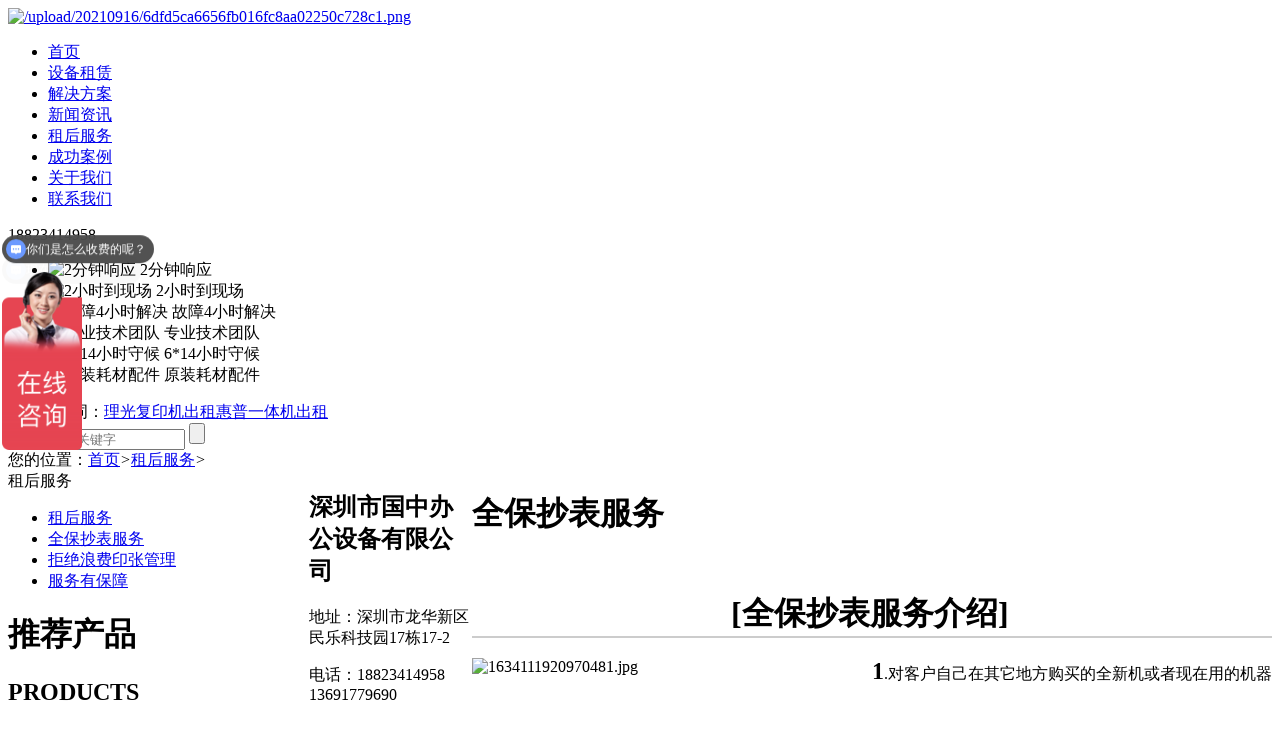

--- FILE ---
content_type: text/html; charset=utf-8
request_url: http://szgzbg.cn/service/868.html
body_size: 5765
content:
<!DOCTYPE html>
<html>
	<head>
		<meta http-equiv="Content-Type" content="text/html; charset=utf-8" />
		<title>全保抄表服务-深圳市国中办公设备有限公司</title>
		<meta name="keywords" content="全新打印机租赁,复印机租赁合同,全新打印机出租,全新复印机租赁,深圳彩色打印机出租,深圳彩色打印机租赁,深圳彩色复印机出租,深圳彩色复印机租赁,深圳打印机出租,深圳打印机租赁,深圳打印机租赁,深圳复印机出租,深圳复印机租赁,一体机出租,一体机租赁,租复印机租赁,租赁打印机,彩色复印机出租,出租打印机,出租复印机,打印机出租,打印机租赁,打印机租赁公司,打印机租赁价格,复印打印机出租,复印机出租,复印机租赁,复印机租赁公司">
		<meta name="description" content="深圳市国中办公设备有限公司十年专业专注深圳打印机出租，复印机出租，深圳打印机租赁，复印机租赁，全新打印机复印机出租，租赁，激光一体机租赁，东莞复印机出租，我们有专业的技术团队，快速售后服务，复印机维修售后人员遍布全深圳、福田、罗湖、南山、龙华、坪山、龙岗、宝安、东莞等等。">
		<link href="http://szgzbg.cn/static/index/css/swiper.min.css" rel="stylesheet" type="text/css">
		<link href="http://szgzbg.cn/static/index/css/style.css?v=1768558017" rel="stylesheet" type="text/css">
		<script src="http://szgzbg.cn/static/index/js/jquery.js"></script>
		<script src="http://szgzbg.cn/static/index/js/swiper.min.js"></script>
    <script src="http://szgzbg.cn/static/index/js/teixiao.js"></script>
		<script language="Javascript">  
		document.oncontextmenu=new Function("event.returnValue=false");  
		document.onselectstart=new Function("event.returnValue=false");  
		</script>
		<script>
var _hmt = _hmt || [];
(function() {
  var hm = document.createElement("script");
  hm.src = "https://hm.baidu.com/hm.js?135c0f9043f82fd1e1ac1c4d66fd66e8";
  var s = document.getElementsByTagName("script")[0];
  s.parentNode.insertBefore(hm, s);
})();
</script>
	</head>
	<body>	
	<div class="headnav">
		<div class="wrap between">
			<a href="/index.html" class="logo"><img src="/upload/20210916/6dfd5ca6656fb016fc8aa02250c728c1.png" alt="/upload/20210916/6dfd5ca6656fb016fc8aa02250c728c1.png" /></a>
			<div class="fr flex">
				<ul class="flex" id="nav">
					<li><a href="/index.html" >首页</a></li>
										<li><a href="/product/" >设备租赁</a>
										<li><a href="/solution/" >解决方案</a>
										<li><a href="/news/" >新闻资讯</a>
										<li><a href="/service/" class=on>租后服务</a>
										<li><a href="/case/" >成功案例</a>
										<li><a href="/about/" >关于我们</a>
										<li><a href="/contact/" >联系我们</a>
									</ul>
				<div class="tel flex"><img src="http://szgzbg.cn/static/index/img/tel.png" alt="">18823414958</div>
			</div>
		</div>
	</div>

<div class="topimg" style="background:url(/upload/20210927/22c650a57513088b1dce553b8074df5e.jpg) no-repeat center top;"></div>
<div class="wrap">
<ul class="niuadv">
		<li>
		<img src="/upload/20210929/ba884b271cf053595f0387938b8efd4a.png" alt="2分钟响应">
		<span>2分钟响应</span>
	</li>
		<li>
		<img src="/upload/20210929/4c1e23b7b36ea33b14be60a05a0990a8.png" alt="2小时到现场">
		<span>2小时到现场</span>
	</li>
		<li>
		<img src="/upload/20210929/3b4d6cd044ca38a15b739990ff2415b5.png" alt="故障4小时解决">
		<span>故障4小时解决</span>
	</li>
		<li>
		<img src="/upload/20210929/1d2aac1a8831098d14a3706dbcc075a5.png" alt="专业技术团队">
		<span>专业技术团队</span>
	</li>
		<li>
		<img src="/upload/20210929/2b8d85b208b6705049c75e4326253090.png" alt="6*14小时守候">
		<span>6*14小时守候</span>
	</li>
		<li>
		<img src="/upload/20210929/67c94a1fed0bdb05b844b1cc006913ad.png" alt="原装耗材配件">
		<span>原装耗材配件</span>
	</li>
	</ul>
</div>
<div class="hotsearch">
	<div class="wrap between">
		<div class="fl">热门关键词：<a href="/liguangfuyinjichuzu/">理光复印机出租</a><a href="/huipuyitijichuzu/">惠普一体机出租</a></div>
		<div class="search">
			<form action="/search/" class="flex">
				<input type="hidden" name="entitle" value="service">
				<input type="text" placeholder="请输入搜索关键字" class="intxt">
				<input type="submit" value="" class="sbtn">
			</form>
		</div>
	</div>
</div>
<div class="wrap">  
	<div class="leader">
		您的位置：<a href="/index.html">首页</a><i>></i><a href="/service/">租后服务</a><i>></i><a href="//"></a>
	</div>
    <div class="right" style="float:left;">
  <div class="rtit center">租后服务</div>
  <ul class="leftcate">
        <li><a href="/service/867.html" >租后服务</a></li>
        <li><a href="/service/868.html" class=on>全保抄表服务</a></li>
        <li><a href="/service/869.html" >拒绝浪费印张管理</a></li>
        <li><a href="/service/870.html" >服务有保障</a></li>
      </ul>
  <div class="contact_box" id="recommedpro">
    <div class="zi">
      <h1>推荐<span>产品</span></h1>
      <h2>PRODUCTS</h2>
      <div class="clear"></div>
    </div>
    <div class="bd">
      <ul>
                <li>
          <a href="/product/1337.html" title="理光IMC5500彩色激光复合机">
            <div class="pic center"><img src="/upload/20220707/386x322_4b742eecc312710a4b3210dcc8f4579a.png" alt="理光IMC5500彩色激光复合机"></div>
            <span class="line1">理光IMC5500彩色激光复合机</span>
          </a>
        </li>
                <li>
          <a href="/product/861.html" title="理光IMC3500彩色激光一体机">
            <div class="pic center"><img src="/upload/20211018/386x322_e03fc8603b8557cb18e327b80e0c2382.jpg" alt="理光IMC3500彩色激光一体机"></div>
            <span class="line1">理光IMC3500彩色激光一体机</span>
          </a>
        </li>
                <li>
          <a href="/product/862.html" title="理光MPC3503激光彩色一体机">
            <div class="pic center"><img src="/upload/20211021/386x322_e5be8485fcdb7b88af27f1d3be336579.jpg" alt="理光MPC3503激光彩色一体机"></div>
            <span class="line1">理光MPC3503激光彩色一体机</span>
          </a>
        </li>
                <li>
          <a href="/product/866.html" title="理光MP C5504彩色激光一体机">
            <div class="pic center"><img src="/upload/20210927/386x322_76c86d374e904adc7c966a706d003058.jpg" alt="理光MP C5504彩色激光一体机"></div>
            <span class="line1">理光MP C5504彩色激光一体机</span>
          </a>
        </li>
                <li>
          <a href="/product/863.html" title="理光MPC5503激光彩色一体机">
            <div class="pic center"><img src="/upload/20211016/386x322_27c17d0bc751840a567cc9a3065ef776.jpg" alt="理光MPC5503激光彩色一体机"></div>
            <span class="line1">理光MPC5503激光彩色一体机</span>
          </a>
        </li>
                <li>
          <a href="/product/864.html" title="理光MPC3504彩色激光一体机">
            <div class="pic center"><img src="/upload/20211016/386x322_1b17c83208e3b4039e0bafe8c73b12c9.jpg" alt="理光MPC3504彩色激光一体机"></div>
            <span class="line1">理光MPC3504彩色激光一体机</span>
          </a>
        </li>
                <li>
          <a href="/product/865.html" title="惠普（HP1536）A4黑白一体机">
            <div class="pic center"><img src="/upload/20210929/386x322_8dc796460ad79eda496b160f0006a6e6.jpg" alt="惠普（HP1536）A4黑白一体机"></div>
            <span class="line1">惠普（HP1536）A4黑白一体机</span>
          </a>
        </li>
              </ul>
    </div>
    <script>
      jQuery("#recommedpro").slide({mainCell:".bd ul",autoPlay:true,effect:"topMarquee",vis:2,interTime:50,trigger:"click"});
    </script>
  </div>
  <div class="contact_box">
    <div class="zi">
      <h1>联系<span>我们</span></h1>
      <h2>CONTACT US</h2>
      <div class="clear"></div>
    </div>
    <div class="erweima">
      <p>扫描二维码<br>添加客服微信<br>在线咨询</p>
      <img src="/upload/20211027/bb14174138f851eda603a8d6733519b3.jpg">
      <div class="clear"></div>
    </div>
    <p>咨询热线：18823414958<br>
      经理直线：13691779690<br>
      邮箱：304477648@qq.com<br>
      地址：深圳市龙华新区民乐科技园17栋17-2<br>
    </p>
  </div>
  <p><img src="/upload/20211011/4b005832c0e315c5654b827241637a2a.jpg" style="margin-top:12px;"><p>
  <a href="http://www.szgzbg.cn/solution/914.html"><p><img src="/upload/20211015/4f069f5748d41138ad3b0fce31ac13e3.jpg" style="margin-top:12px;"><p></a>
</div>
	<div class="newbox" style="float:right;">
		<div class="newtit">
			<h1>全保抄表服务</h1>
		</div>
		<div class="pdbox">
				<p><br/></p><h1 label="Title center" name="tc" style="border-bottom-color:#cccccc;border-bottom-width:2px;border-bottom-style:solid;padding:0px 4px 0px 0px;text-align:center;margin:0px 0px 20px;">[全保抄表服务介绍]</h1><p><img src="/upload/20211013/1634111920970481.jpg" width="400" height="450" border="0" hspace="0" vspace="0" style="float: left; width: 400px; height: 450px;" title="1634111920970481.jpg" alt="1634111920970481.jpg"/><strong><span style="font-size: 24px;">1</span></strong>.对客户自己在其它地方购买的全新机或者现在用的机器</p><p>&nbsp; &nbsp; &nbsp;</p><p>对客户现有机器或新购买的机器提供全保抄表服务</p><p>A:客户只需要按印张数给我们结算费用就可以了<br/></p><p>B：没有月租</p><p>C：所有耗材免费配件例如：硒鼓，碳粉，转印带，维修配件等等，</p><p>D：所有人工免费上门例如：上门保养，维护，驱动安装，扫描安装，日常管理等等</p><p><br/></p><p><span style="background-color: rgb(0, 176, 240);">收费标准：0.03-0.08元/张（黑白/A4机型）</span></p><p><span style="background-color: rgb(0, 176, 240);">&nbsp; &nbsp; &nbsp; &nbsp; &nbsp; &nbsp; &nbsp; &nbsp; &nbsp;0.1-0.5元/张&nbsp; &nbsp; （彩色/A4机型）</span></p><p><span style="background-color: rgb(0, 176, 240);">&nbsp; &nbsp; &nbsp; &nbsp; &nbsp; &nbsp; &nbsp; &nbsp; &nbsp;0.03-0.1元/张&nbsp; （彩色/A3机型）</span></p><p><span style="background-color: rgb(0, 176, 240);"><br/></span></p><p><span style="font-size: 20px; background-color: rgb(255, 255, 255); color: rgb(0, 0, 0);">根据不同的机型和使用年限以及合同年限收费标准不一样</span></p><p><span style="background-color: rgb(255, 255, 255); font-size: 20px;">&nbsp;</span><a href="http://www.szgzbg.cn/contact/" target="_self" title="联系我们"><img src="/upload/20211013/1634114733722946.jpg" title="1634114733722946.jpg" alt="联系电话.jpg" style="font-size: 20px;"/></a></p><p><br/></p><p><br/></p><p><br/></p><p><br/></p><p style="white-space: normal;"><br/></p><p style="white-space: normal;"><br/></p><p style="white-space: normal;"><span style="background-color: rgb(255, 255, 255); font-size: 20px;">&nbsp;</span><span style="background-color: rgb(255, 255, 255);"><span style="font-size: 24px;"><strong>2</strong></span><span style="font-size: 20px;">.对客户购买我公司的全新机器或者是再生机器</span></span></p><p><img src="/upload/20210929/1632906916460580.jpg" width="300" height="300" border="0" hspace="0" vspace="0" style="width:300px;height:300px;float:right;" alt="1632906916460580.jpg"/></p><p><br/></p><p style="white-space: normal;">对客户购买我们的全新机器或者再生机器全保抄表服务</p><p style="white-space: normal;">A:客户只需要按印张数给我们结算费用就可以了<br/></p><p style="white-space: normal;">B：没有月租</p><p style="white-space: normal;">C：所有耗材免费配件例如：硒鼓，碳粉，转印带，维修配件等等，</p><p style="white-space: normal;">D：所有人工免费上门例如：上门保养，维护，驱动安装，扫描安装，日常管理等等</p><p><br/></p><p style="white-space: normal;"><span style="background-color: rgb(0, 176, 240);">收费标准：0.03-0.08元/张（黑白/A4机型）</span></p><p style="white-space: normal;"><span style="background-color: rgb(0, 176, 240);">&nbsp; &nbsp; &nbsp; &nbsp; &nbsp; &nbsp; &nbsp; &nbsp; &nbsp;0.1-0.5元/张&nbsp; &nbsp; （彩色/A4机型）</span></p><p style="white-space: normal;"><span style="background-color: rgb(0, 176, 240);">&nbsp; &nbsp; &nbsp; &nbsp; &nbsp; &nbsp; &nbsp; &nbsp; &nbsp;0.03-0.1元/张&nbsp; （彩色/A3机型）</span></p><p><br/></p><p style="white-space: normal;"><span style="font-size: 20px; background-color: rgb(255, 255, 255);">根据不同的机型和使用年限以及合同年限收费标准不一样</span></p><p style="white-space: normal;"><span style="background-color: rgb(255, 255, 255); font-size: 20px;">&nbsp;<a href="http://www.szgzbg.cn/contact/" target="_self" title="联系我们"><img src="/upload/20211103/1635909209723511.jpg" title="1635909209723511.jpg" alt="联系电话.jpg"/></a></span></p><p><br/></p><p><br/></p><p><br/></p><p style="text-align: center;"><img src="/upload/20211013/1634116629775689.jpg" title="1634116629775689.jpg" alt="租后服务_04.jpg"/></p><p><br/></p><p><br/></p>		</div>
	</div>	
</div>
<div class="clear"></div>
<div class="clear"></div>
<div class="footer">
	<div class="wrap">
		<div class="footop">
			<div class="footcon wow fadeInUp" data-wow-delay="0.1s">
				<h2>深圳市国中办公设备有限公司</h2>
				<div class="text">
					<p>地址：深圳市龙华新区民乐科技园17栋17-2</p>
					<p>电话：18823414958 13691779690</p>
					<p>邮箱：304477648@qq.com</p>
				</div>
				<div class="share" data-sites="weibo, qq, wechat"></div>
			</div>
			<div class="foottel wow fadeInUp"  data-wow-delay="0.2s">
				<p>提供全面的设备租赁供应链解决方案</p>
				<h2 class="center"><img src="http://szgzbg.cn/static/index/img/tel2.png" alt="">18823414958</h2>
				<p><a href="http://wpa.qq.com/msgrd?v=3&uin=304477648&site=qq&menu=yes" class="center">在线咨询</a></p>
			</div>
			<div class="footewm wow fadeInUp"  data-wow-delay="0.3s">
				<ul class="center">
				  <li><img src="/upload/20211027/bb14174138f851eda603a8d6733519b3.jpg" alt="">国中办公微信</li>
                  <li><img src="/upload/20211027/81eb448f8b9c39056ac4a1b534d190af.jpg" alt="">微信二维码</li>
				</ul>
			</div>
		</div>
		<div class="link">
			友情连接：<a href="http://www.baidu.com" target="_blank">百度</a>		</div>
		<div class="copyright wow fadeIn" data-wow-delay="0.4s"><p>版权所有： &nbsp; 深圳市国中办公设备有限公司 &nbsp; Copyright © 2021 &nbsp;All Rights reserved. &nbsp;粤ICP备2021126432号&nbsp;<a href="/sitemap.xml" target="_blank">网站地图</a></p><p>友情链接： &nbsp;<a href="http://www.szpentu.com/" target="_blank">喷涂设备</a>&nbsp;<a href="http://www.0755midea.com/" target="_blank">美的净水器</a>&nbsp;<a href="http://www.luhuiwl.com/" target="_blank">分拣系统</a>&nbsp;<a href="http://www.ysjled.cn/" target="_blank">Led球形屏</a>&nbsp;<a href="https://www.szousj.com/" target="_blank">气体检测仪</a>&nbsp;<a href="https://www.18voc.com/" target="_blank">气体分析仪</a>&nbsp;<a href="https://www.hairuisi.cn/" target="_blank">密封测试</a>&nbsp;<a href="https://www.hirays.com/" target="_blank">防水检测</a>&nbsp;<a href="https://www.hairays.com/" target="_blank">气密检测</a>&nbsp;<a href="http://www.szgzbg.cn/" target="_blank">彩色复印机出租</a>&nbsp;<a href="http://www.mdxsz.com/" target="_blank">喷漆设备</a>&nbsp;<a href="http://www.rltfb.com/" target="_blank">防爆叉车</a>&nbsp;<a href="http://www.dghs88.cn/" target="_blank">往复式提升机</a>&nbsp;<a href="http://www.zcxray.com/" target="_blank">x-ray设备</a>&nbsp;<a href="http://www.twfusheng.com/" target="_blank">复盛空压机</a>&nbsp;<a href="https://www.szdhgd.com/" target="_blank">户外广告机</a>&nbsp;<a href="https://www.lisenoptics.cn/" target="_blank">地物光谱仪</a>&nbsp;<a href="http://www.golden-molds.com/" target="_blank">塑胶模具注塑厂</a></p><meta name="baidu-site-verification" content="codeva-thOUNKtinN"/></div>
	</div>
</div>

<div class="zhixun">
 <ul>
  <li>
  <div class="zxc zqq"><a href="http://wpa.qq.com/msgrd?v=3&uin=304477648&site=qq&menu=yes" target="_blank"><em></em></a></div>
  </li> 
  <li>
  <div class="zxc ztel"><a href="tel:18823414958"><em></em><span>18823414958</span></a></div>
  </li>
  <li>
  <div class="zxc zwx"><a href="javascript:void(0);"><em></em><span><img src="/upload/20211027/bb14174138f851eda603a8d6733519b3.jpg" alt="" /></span></a></div>
  </li>
   <li>
  <div class="zxc ztp"><a href="javascript:retop();"><em></em></a></div>
  </li>
 </ul>
</div>
<script type="text/javascript">
function retop(){
	$("body,html").animate({scrollTop:0},500);
}
//下拉动画 	
if (!(/msie [6|7|8|9]/i.test(navigator.userAgent))) {
 // new WOW().init();
};  
</script>

</body>
</html>
